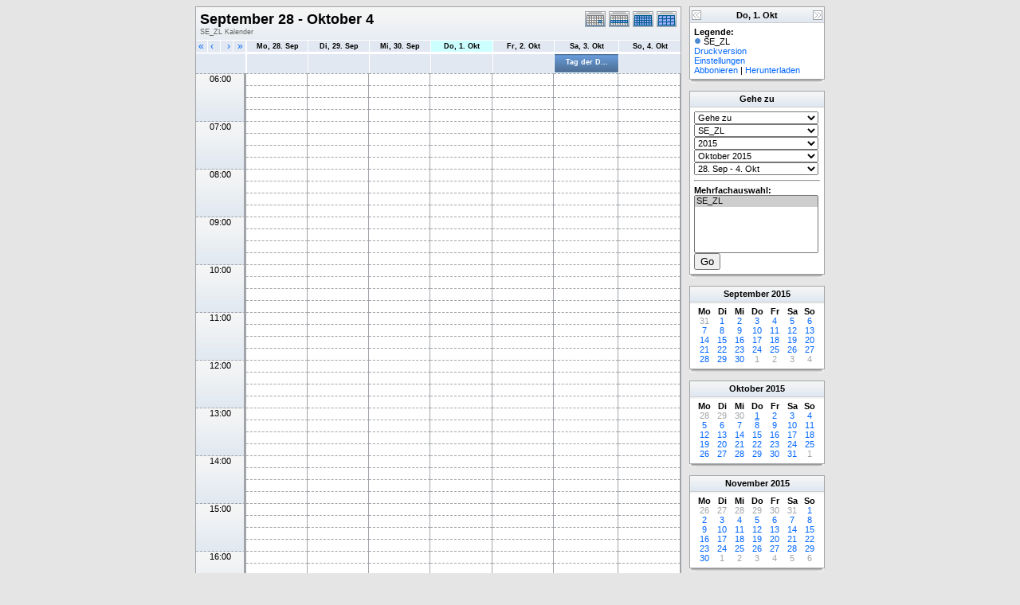

--- FILE ---
content_type: text/html; charset=UTF-8
request_url: http://kath-rottal.homeunix.org/Kalender/SE/phpcal/week.php?cal=SE_ZL&getdate=20151001
body_size: 69373
content:
<!DOCTYPE html PUBLIC "-//W3C//DTD XHTML 1.0 Transitional//EN"
        "http://www.w3.org/TR/xhtml1/DTD/xhtml1-transitional.dtd">
<html xmlns="http://www.w3.org/1999/xhtml">
<head>
	<meta http-equiv="content-type" content="text/html; charset=UTF-8" />
	<title>SE_ZL - September 28 - Oktober 4</title>
  	<link rel="stylesheet" type="text/css" href="http://kath-rottal.homeunix.org/Kalender/SE/phpcal/templates/default/default.css" />
			
	<script language="JavaScript" type="text/javascript">
<!--
function openEventWindow(num) {
	// populate the hidden form
	var data = document.popup_data[num];
	var form = document.forms.eventPopupForm;
	form.elements.date.value = data.date;
	form.elements.time.value = data.time;
	form.elements.uid.value = data.uid;
	form.elements.cpath.value = data.cpath;
	form.elements.event_data.value = data.event_data;
	
	// open a new window
	var w = window.open('', 'Popup', 'scrollbars=yes,width=460,height=275');
	form.target = 'Popup';
	form.submit();
}

function EventData(date, time, uid, cpath, event_data) {
	this.date = date;
	this.time = time;
	this.uid = uid;
	this.cpath = cpath;
	this.event_data = event_data;
}
//-->
</script>
<script language="JavaScript" type="text/javascript">
<!--

function openTodoInfo(num) {	
	// populate the hidden form
	var data = document.todo_popup_data[num];
	var form = document.forms.todoPopupForm;

	form.elements.todo_data.value = data.todo_data;

	// open a new window
	var w = window.open('', 'Popup', 'scrollbars=yes,width=460,height=275');
	form.target = 'Popup';
	form.submit();
}
function TodoData(todo_data,todo_text) {
	this.todo_data = todo_data;
	this.todo_text = todo_text;
}

document.popup_data = new Array();
document.todo_popup_data = new Array();
//-->
</script>

</head>
<body>
<form name="eventPopupForm" id="eventPopupForm" method="post" action="includes/event.php" style="display: none;">
  <input type="hidden" name="date" id="date" value="" />
  <input type="hidden" name="time" id="time" value="" />
  <input type="hidden" name="uid" id="uid" value="" />
  <input type="hidden" name="cpath" id="cpath" value="" />
  <input type="hidden" name="event_data" id="event_data" value="" />
</form>
<form name="todoPopupForm" id="todoPopupForm" method="post" action="includes/todo.php" style="display: none;">
  <input type="hidden" name="todo_data" id="todo_data" value="" />
  <input type="hidden" name="todo_text" id="todo_text" value="" />
</form>

<center>
	<table border="0" width="770" cellspacing="0" cellpadding="0">
		<tr>
			<td width="610" valign="top">
				<table width="610" border="0" cellspacing="0" cellpadding="0" class="calborder">
					<tr>
						<td align="center" valign="middle">
							<table width="100%" border="0" cellspacing="0" cellpadding="0">
							<tr valign="top">
								<td align="left" width="490" class="title"><h1>September 28 - Oktober 4</h1><span class="V9G">SE_ZL Kalender</span></td>
								<td valign="top" align="right" width="120" class="navback">	
									<div style="padding-top: 3px;">
									<table width="120" border="0" cellpadding="0" cellspacing="0">
										<tr valign="top">
											<td><a class="psf" href="day.php?cal=SE_ZL&amp;getdate=20151001"><img src="templates/default/images/day_on.gif" alt="Tag" title="Tag" border="0" /></a></td>
											<td><img src="templates/default/images/week_on.gif" alt="Woche" title="Woche" border="0" /></td>
											<td><a class="psf" href="month.php?cal=SE_ZL&amp;getdate=20151001"><img src="templates/default/images/month_on.gif" alt="Monat" title="Monat" border="0" /></a></td>
											<td><a class="psf" href="year.php?cal=SE_ZL&amp;getdate=20151001"><img src="templates/default/images/year_on.gif" alt="Jahr" title="Jahr" border="0" /></a></td>
										</tr>
									</table>
									</div>
								</td>
							</tr>     			
						</table>
						</td>
					</tr>
					<tr>
						<td>
							<table width="100%" border="0" cellspacing="0" cellpadding="0" class="G10B">
								<tr>
									<td align="center" valign="top">
										<table width="100%" border="0" cellspacing="0" cellpadding="0">
											<tr>
												<td align="left" valign="top" width="15" class="rowOff2" onmouseover="this.className='rowOn2'" onmouseout="this.className='rowOff2'" onclick="window.location.href='week.php?cal=SE_ZL&amp;getdate=20150924'">
													<div class="V12">&nbsp;<a class="psf" href="week.php?cal=SE_ZL&amp;getdate=20150924">&laquo;</a></div>
												</td>
												<td align="left" valign="top" width="15" class="rowOff" onmouseover="this.className='rowOn'" onmouseout="this.className='rowOff'" onclick="window.location.href='week.php?cal=SE_ZL&amp;getdate=20150930'">
													<div class="V12">&nbsp;<a class="psf" href="week.php?cal=SE_ZL&amp;getdate=20150930">&lsaquo;</a></div>
												</td>
												<td align="right" valign="top" width="15" class="rowOff" onmouseover="this.className='rowOn'" onmouseout="this.className='rowOff'" onclick="window.location.href='week.php?cal=SE_ZL&amp;getdate=20151002'">
													<div class="V12"><a class="psf" href="week.php?cal=SE_ZL&amp;getdate=20151002">&rsaquo;</a>&nbsp;</div>
												</td>
												<td align="right" valign="top" width="15" class="rowOff" onmouseover="this.className='rowOn'" onmouseout="this.className='rowOff'" onclick="window.location.href='week.php?cal=SE_ZL&amp;getdate=20151008'">
													<div class="V12"><a class="psf" href="week.php?cal=SE_ZL&amp;getdate=20151008">&raquo;</a>&nbsp;</div>
												</td>
												<td width="1"></td>
												<td width="80" colspan="1" align="center" class="rowOff" onmouseover="this.className='rowOn'" onmouseout="this.className='rowOff'" onclick="window.location.href='week.php?cal=SE_ZL&amp;getdate=20150928'">
													<a class="ps3" href="day.php?cal=SE_ZL&amp;getdate=20150928"><span class="V9BOLD">Mo, 28. Sep</span></a> 
												</td><td width="80" colspan="1" align="center" class="rowOff" onmouseover="this.className='rowOn'" onmouseout="this.className='rowOff'" onclick="window.location.href='week.php?cal=SE_ZL&amp;getdate=20150929'">
													<a class="ps3" href="day.php?cal=SE_ZL&amp;getdate=20150929"><span class="V9BOLD">Di, 29. Sep</span></a> 
												</td><td width="80" colspan="1" align="center" class="rowOff" onmouseover="this.className='rowOn'" onmouseout="this.className='rowOff'" onclick="window.location.href='week.php?cal=SE_ZL&amp;getdate=20150930'">
													<a class="ps3" href="day.php?cal=SE_ZL&amp;getdate=20150930"><span class="V9BOLD">Mi, 30. Sep</span></a> 
												</td><td width="80" colspan="1" align="center" class="rowToday" onmouseover="this.className='rowOn'" onmouseout="this.className='rowToday'" onclick="window.location.href='week.php?cal=SE_ZL&amp;getdate=20151001'">
													<a class="ps3" href="day.php?cal=SE_ZL&amp;getdate=20151001"><span class="V9BOLD">Do, 1. Okt</span></a> 
												</td><td width="80" colspan="1" align="center" class="rowOff" onmouseover="this.className='rowOn'" onmouseout="this.className='rowOff'" onclick="window.location.href='week.php?cal=SE_ZL&amp;getdate=20151002'">
													<a class="ps3" href="day.php?cal=SE_ZL&amp;getdate=20151002"><span class="V9BOLD">Fr, 2. Okt</span></a> 
												</td><td width="80" colspan="1" align="center" class="rowOff" onmouseover="this.className='rowOn'" onmouseout="this.className='rowOff'" onclick="window.location.href='week.php?cal=SE_ZL&amp;getdate=20151003'">
													<a class="ps3" href="day.php?cal=SE_ZL&amp;getdate=20151003"><span class="V9BOLD">Sa, 3. Okt</span></a> 
												</td><td width="80" colspan="1" align="center" class="rowOff" onmouseover="this.className='rowOn'" onmouseout="this.className='rowOff'" onclick="window.location.href='week.php?cal=SE_ZL&amp;getdate=20151004'">
													<a class="ps3" href="day.php?cal=SE_ZL&amp;getdate=20151004"><span class="V9BOLD">So, 4. Okt</span></a> 
												</td>
											</tr>
											<!-- loop allday row on -->
											<tr valign="top" id="allday">
												<td width="60" class="rowOff2" colspan="4"><img src="images/spacer.gif" width="60" height="1" alt=" " /></td>
												<td width="1"></td>
												<tr valign="top" id="allday">
												<td width="60" class="rowOff2" colspan="4"><img src="images/spacer.gif" width="60" height="1" alt=" " /></td>
												<td width="1"></td><td width="80" colspan='1' class="rowOff"></td><td width="80" colspan='1' class="rowOff"></td><td width="80" colspan='1' class="rowOff"></td><td width="80" colspan='1' class="rowOff"></td><td width="80" colspan='1' class="rowOff"></td><td width="80" colspan='1' class="rowOff"><div class="alldaybg_1">
														
				<script language='Javascript' type='text/javascript'><!--
				var eventData = new EventData('20151004', '-1', '7A40891E-7DD3-4CA9-B240-EDA8C8686E14','','a:24:{s:11:\"event_start\";s:4:\"0000\";s:9:\"event_end\";s:4:\"0000\";s:11:\"display_end\";s:4:\"0015\";s:14:\"start_unixtime\";i:1443823200;s:12:\"end_unixtime\";i:1443909600;s:10:\"event_text\";s:25:\"Tag+der+Deutschen+Einheit\";s:12:\"event_length\";i:86400;s:13:\"event_overlap\";i:0;s:11:\"description\";s:0:\"\";s:6:\"status\";s:0:\"\";s:5:\"class\";s:0:\"\";s:9:\"spans_day\";b:1;s:8:\"location\";s:0:\"\";s:10:\"categories\";s:0:\"\";s:9:\"organizer\";s:6:\"a:0:{}\";s:8:\"attendee\";s:6:\"a:0:{}\";s:9:\"calnumber\";i:1;s:7:\"calname\";s:5:\"SE_ZL\";s:8:\"timezone\";s:13:\"Europe/Berlin\";s:5:\"other\";s:0:\"\";s:3:\"geo\";s:0:\"\";s:3:\"url\";s:0:\"\";s:8:\"sequence\";s:1:\"4\";s:5:\"recur\";a:1:{s:4:\"FREQ\";s:6:\"yearly\";}}');
				document.popup_data[0] = eventData;
				// --></script><a class="psf" title="Tag der Deutschen Einheit" href="#" onclick="openEventWindow(0); return false;">Tag der D...</a>

														<img src="images/spacer.gif" width="80" height="1" alt=" " />
													</div></td><td width="80" colspan='1' class="rowOff"></td> </tr>


											</tr>
											<!-- loop allday row off -->
											<tr><td colspan="4" rowspan="4" align="center" valign="top" width="60" class="timeborder">06:00</td><td bgcolor="#a1a5a9" width="1" height="15"></td><td width="80" colspan="1"  class="weekborder">&nbsp;</td>
<td width="80" colspan="1"  class="weekborder">&nbsp;</td>
<td width="80" colspan="1"  class="weekborder">&nbsp;</td>
<td width="80" colspan="1"  class="weekborder">&nbsp;</td>
<td width="80" colspan="1"  class="weekborder">&nbsp;</td>
<td width="80" colspan="1"  class="weekborder">&nbsp;</td>
<td width="80" colspan="1"  class="weekborder">&nbsp;</td>
</tr>
<tr><td bgcolor="#a1a5a9" width="1" height="15"></td><td width="80" colspan="1"  class="weekborder">&nbsp;</td>
<td width="80" colspan="1"  class="weekborder">&nbsp;</td>
<td width="80" colspan="1"  class="weekborder">&nbsp;</td>
<td width="80" colspan="1"  class="weekborder">&nbsp;</td>
<td width="80" colspan="1"  class="weekborder">&nbsp;</td>
<td width="80" colspan="1"  class="weekborder">&nbsp;</td>
<td width="80" colspan="1"  class="weekborder">&nbsp;</td>
</tr>
<tr><td bgcolor="#a1a5a9" width="1" height="15"></td><td width="80" colspan="1"  class="weekborder">&nbsp;</td>
<td width="80" colspan="1"  class="weekborder">&nbsp;</td>
<td width="80" colspan="1"  class="weekborder">&nbsp;</td>
<td width="80" colspan="1"  class="weekborder">&nbsp;</td>
<td width="80" colspan="1"  class="weekborder">&nbsp;</td>
<td width="80" colspan="1"  class="weekborder">&nbsp;</td>
<td width="80" colspan="1"  class="weekborder">&nbsp;</td>
</tr>
<tr><td bgcolor="#a1a5a9" width="1" height="15"></td><td width="80" colspan="1"  class="weekborder">&nbsp;</td>
<td width="80" colspan="1"  class="weekborder">&nbsp;</td>
<td width="80" colspan="1"  class="weekborder">&nbsp;</td>
<td width="80" colspan="1"  class="weekborder">&nbsp;</td>
<td width="80" colspan="1"  class="weekborder">&nbsp;</td>
<td width="80" colspan="1"  class="weekborder">&nbsp;</td>
<td width="80" colspan="1"  class="weekborder">&nbsp;</td>
</tr>
<tr><td colspan="4" rowspan="4" align="center" valign="top" width="60" class="timeborder">07:00</td><td bgcolor="#a1a5a9" width="1" height="15"></td><td width="80" colspan="1"  class="weekborder">&nbsp;</td>
<td width="80" colspan="1"  class="weekborder">&nbsp;</td>
<td width="80" colspan="1"  class="weekborder">&nbsp;</td>
<td width="80" colspan="1"  class="weekborder">&nbsp;</td>
<td width="80" colspan="1"  class="weekborder">&nbsp;</td>
<td width="80" colspan="1"  class="weekborder">&nbsp;</td>
<td width="80" colspan="1"  class="weekborder">&nbsp;</td>
</tr>
<tr><td bgcolor="#a1a5a9" width="1" height="15"></td><td width="80" colspan="1"  class="weekborder">&nbsp;</td>
<td width="80" colspan="1"  class="weekborder">&nbsp;</td>
<td width="80" colspan="1"  class="weekborder">&nbsp;</td>
<td width="80" colspan="1"  class="weekborder">&nbsp;</td>
<td width="80" colspan="1"  class="weekborder">&nbsp;</td>
<td width="80" colspan="1"  class="weekborder">&nbsp;</td>
<td width="80" colspan="1"  class="weekborder">&nbsp;</td>
</tr>
<tr><td bgcolor="#a1a5a9" width="1" height="15"></td><td width="80" colspan="1"  class="weekborder">&nbsp;</td>
<td width="80" colspan="1"  class="weekborder">&nbsp;</td>
<td width="80" colspan="1"  class="weekborder">&nbsp;</td>
<td width="80" colspan="1"  class="weekborder">&nbsp;</td>
<td width="80" colspan="1"  class="weekborder">&nbsp;</td>
<td width="80" colspan="1"  class="weekborder">&nbsp;</td>
<td width="80" colspan="1"  class="weekborder">&nbsp;</td>
</tr>
<tr><td bgcolor="#a1a5a9" width="1" height="15"></td><td width="80" colspan="1"  class="weekborder">&nbsp;</td>
<td width="80" colspan="1"  class="weekborder">&nbsp;</td>
<td width="80" colspan="1"  class="weekborder">&nbsp;</td>
<td width="80" colspan="1"  class="weekborder">&nbsp;</td>
<td width="80" colspan="1"  class="weekborder">&nbsp;</td>
<td width="80" colspan="1"  class="weekborder">&nbsp;</td>
<td width="80" colspan="1"  class="weekborder">&nbsp;</td>
</tr>
<tr><td colspan="4" rowspan="4" align="center" valign="top" width="60" class="timeborder">08:00</td><td bgcolor="#a1a5a9" width="1" height="15"></td><td width="80" colspan="1"  class="weekborder">&nbsp;</td>
<td width="80" colspan="1"  class="weekborder">&nbsp;</td>
<td width="80" colspan="1"  class="weekborder">&nbsp;</td>
<td width="80" colspan="1"  class="weekborder">&nbsp;</td>
<td width="80" colspan="1"  class="weekborder">&nbsp;</td>
<td width="80" colspan="1"  class="weekborder">&nbsp;</td>
<td width="80" colspan="1"  class="weekborder">&nbsp;</td>
</tr>
<tr><td bgcolor="#a1a5a9" width="1" height="15"></td><td width="80" colspan="1"  class="weekborder">&nbsp;</td>
<td width="80" colspan="1"  class="weekborder">&nbsp;</td>
<td width="80" colspan="1"  class="weekborder">&nbsp;</td>
<td width="80" colspan="1"  class="weekborder">&nbsp;</td>
<td width="80" colspan="1"  class="weekborder">&nbsp;</td>
<td width="80" colspan="1"  class="weekborder">&nbsp;</td>
<td width="80" colspan="1"  class="weekborder">&nbsp;</td>
</tr>
<tr><td bgcolor="#a1a5a9" width="1" height="15"></td><td width="80" colspan="1"  class="weekborder">&nbsp;</td>
<td width="80" colspan="1"  class="weekborder">&nbsp;</td>
<td width="80" colspan="1"  class="weekborder">&nbsp;</td>
<td width="80" colspan="1"  class="weekborder">&nbsp;</td>
<td width="80" colspan="1"  class="weekborder">&nbsp;</td>
<td width="80" colspan="1"  class="weekborder">&nbsp;</td>
<td width="80" colspan="1"  class="weekborder">&nbsp;</td>
</tr>
<tr><td bgcolor="#a1a5a9" width="1" height="15"></td><td width="80" colspan="1"  class="weekborder">&nbsp;</td>
<td width="80" colspan="1"  class="weekborder">&nbsp;</td>
<td width="80" colspan="1"  class="weekborder">&nbsp;</td>
<td width="80" colspan="1"  class="weekborder">&nbsp;</td>
<td width="80" colspan="1"  class="weekborder">&nbsp;</td>
<td width="80" colspan="1"  class="weekborder">&nbsp;</td>
<td width="80" colspan="1"  class="weekborder">&nbsp;</td>
</tr>
<tr><td colspan="4" rowspan="4" align="center" valign="top" width="60" class="timeborder">09:00</td><td bgcolor="#a1a5a9" width="1" height="15"></td><td width="80" colspan="1"  class="weekborder">&nbsp;</td>
<td width="80" colspan="1"  class="weekborder">&nbsp;</td>
<td width="80" colspan="1"  class="weekborder">&nbsp;</td>
<td width="80" colspan="1"  class="weekborder">&nbsp;</td>
<td width="80" colspan="1"  class="weekborder">&nbsp;</td>
<td width="80" colspan="1"  class="weekborder">&nbsp;</td>
<td width="80" colspan="1"  class="weekborder">&nbsp;</td>
</tr>
<tr><td bgcolor="#a1a5a9" width="1" height="15"></td><td width="80" colspan="1"  class="weekborder">&nbsp;</td>
<td width="80" colspan="1"  class="weekborder">&nbsp;</td>
<td width="80" colspan="1"  class="weekborder">&nbsp;</td>
<td width="80" colspan="1"  class="weekborder">&nbsp;</td>
<td width="80" colspan="1"  class="weekborder">&nbsp;</td>
<td width="80" colspan="1"  class="weekborder">&nbsp;</td>
<td width="80" colspan="1"  class="weekborder">&nbsp;</td>
</tr>
<tr><td bgcolor="#a1a5a9" width="1" height="15"></td><td width="80" colspan="1"  class="weekborder">&nbsp;</td>
<td width="80" colspan="1"  class="weekborder">&nbsp;</td>
<td width="80" colspan="1"  class="weekborder">&nbsp;</td>
<td width="80" colspan="1"  class="weekborder">&nbsp;</td>
<td width="80" colspan="1"  class="weekborder">&nbsp;</td>
<td width="80" colspan="1"  class="weekborder">&nbsp;</td>
<td width="80" colspan="1"  class="weekborder">&nbsp;</td>
</tr>
<tr><td bgcolor="#a1a5a9" width="1" height="15"></td><td width="80" colspan="1"  class="weekborder">&nbsp;</td>
<td width="80" colspan="1"  class="weekborder">&nbsp;</td>
<td width="80" colspan="1"  class="weekborder">&nbsp;</td>
<td width="80" colspan="1"  class="weekborder">&nbsp;</td>
<td width="80" colspan="1"  class="weekborder">&nbsp;</td>
<td width="80" colspan="1"  class="weekborder">&nbsp;</td>
<td width="80" colspan="1"  class="weekborder">&nbsp;</td>
</tr>
<tr><td colspan="4" rowspan="4" align="center" valign="top" width="60" class="timeborder">10:00</td><td bgcolor="#a1a5a9" width="1" height="15"></td><td width="80" colspan="1"  class="weekborder">&nbsp;</td>
<td width="80" colspan="1"  class="weekborder">&nbsp;</td>
<td width="80" colspan="1"  class="weekborder">&nbsp;</td>
<td width="80" colspan="1"  class="weekborder">&nbsp;</td>
<td width="80" colspan="1"  class="weekborder">&nbsp;</td>
<td width="80" colspan="1"  class="weekborder">&nbsp;</td>
<td width="80" colspan="1"  class="weekborder">&nbsp;</td>
</tr>
<tr><td bgcolor="#a1a5a9" width="1" height="15"></td><td width="80" colspan="1"  class="weekborder">&nbsp;</td>
<td width="80" colspan="1"  class="weekborder">&nbsp;</td>
<td width="80" colspan="1"  class="weekborder">&nbsp;</td>
<td width="80" colspan="1"  class="weekborder">&nbsp;</td>
<td width="80" colspan="1"  class="weekborder">&nbsp;</td>
<td width="80" colspan="1"  class="weekborder">&nbsp;</td>
<td width="80" colspan="1"  class="weekborder">&nbsp;</td>
</tr>
<tr><td bgcolor="#a1a5a9" width="1" height="15"></td><td width="80" colspan="1"  class="weekborder">&nbsp;</td>
<td width="80" colspan="1"  class="weekborder">&nbsp;</td>
<td width="80" colspan="1"  class="weekborder">&nbsp;</td>
<td width="80" colspan="1"  class="weekborder">&nbsp;</td>
<td width="80" colspan="1"  class="weekborder">&nbsp;</td>
<td width="80" colspan="1"  class="weekborder">&nbsp;</td>
<td width="80" colspan="1"  class="weekborder">&nbsp;</td>
</tr>
<tr><td bgcolor="#a1a5a9" width="1" height="15"></td><td width="80" colspan="1"  class="weekborder">&nbsp;</td>
<td width="80" colspan="1"  class="weekborder">&nbsp;</td>
<td width="80" colspan="1"  class="weekborder">&nbsp;</td>
<td width="80" colspan="1"  class="weekborder">&nbsp;</td>
<td width="80" colspan="1"  class="weekborder">&nbsp;</td>
<td width="80" colspan="1"  class="weekborder">&nbsp;</td>
<td width="80" colspan="1"  class="weekborder">&nbsp;</td>
</tr>
<tr><td colspan="4" rowspan="4" align="center" valign="top" width="60" class="timeborder">11:00</td><td bgcolor="#a1a5a9" width="1" height="15"></td><td width="80" colspan="1"  class="weekborder">&nbsp;</td>
<td width="80" colspan="1"  class="weekborder">&nbsp;</td>
<td width="80" colspan="1"  class="weekborder">&nbsp;</td>
<td width="80" colspan="1"  class="weekborder">&nbsp;</td>
<td width="80" colspan="1"  class="weekborder">&nbsp;</td>
<td width="80" colspan="1"  class="weekborder">&nbsp;</td>
<td width="80" colspan="1"  class="weekborder">&nbsp;</td>
</tr>
<tr><td bgcolor="#a1a5a9" width="1" height="15"></td><td width="80" colspan="1"  class="weekborder">&nbsp;</td>
<td width="80" colspan="1"  class="weekborder">&nbsp;</td>
<td width="80" colspan="1"  class="weekborder">&nbsp;</td>
<td width="80" colspan="1"  class="weekborder">&nbsp;</td>
<td width="80" colspan="1"  class="weekborder">&nbsp;</td>
<td width="80" colspan="1"  class="weekborder">&nbsp;</td>
<td width="80" colspan="1"  class="weekborder">&nbsp;</td>
</tr>
<tr><td bgcolor="#a1a5a9" width="1" height="15"></td><td width="80" colspan="1"  class="weekborder">&nbsp;</td>
<td width="80" colspan="1"  class="weekborder">&nbsp;</td>
<td width="80" colspan="1"  class="weekborder">&nbsp;</td>
<td width="80" colspan="1"  class="weekborder">&nbsp;</td>
<td width="80" colspan="1"  class="weekborder">&nbsp;</td>
<td width="80" colspan="1"  class="weekborder">&nbsp;</td>
<td width="80" colspan="1"  class="weekborder">&nbsp;</td>
</tr>
<tr><td bgcolor="#a1a5a9" width="1" height="15"></td><td width="80" colspan="1"  class="weekborder">&nbsp;</td>
<td width="80" colspan="1"  class="weekborder">&nbsp;</td>
<td width="80" colspan="1"  class="weekborder">&nbsp;</td>
<td width="80" colspan="1"  class="weekborder">&nbsp;</td>
<td width="80" colspan="1"  class="weekborder">&nbsp;</td>
<td width="80" colspan="1"  class="weekborder">&nbsp;</td>
<td width="80" colspan="1"  class="weekborder">&nbsp;</td>
</tr>
<tr><td colspan="4" rowspan="4" align="center" valign="top" width="60" class="timeborder">12:00</td><td bgcolor="#a1a5a9" width="1" height="15"></td><td width="80" colspan="1"  class="weekborder">&nbsp;</td>
<td width="80" colspan="1"  class="weekborder">&nbsp;</td>
<td width="80" colspan="1"  class="weekborder">&nbsp;</td>
<td width="80" colspan="1"  class="weekborder">&nbsp;</td>
<td width="80" colspan="1"  class="weekborder">&nbsp;</td>
<td width="80" colspan="1"  class="weekborder">&nbsp;</td>
<td width="80" colspan="1"  class="weekborder">&nbsp;</td>
</tr>
<tr><td bgcolor="#a1a5a9" width="1" height="15"></td><td width="80" colspan="1"  class="weekborder">&nbsp;</td>
<td width="80" colspan="1"  class="weekborder">&nbsp;</td>
<td width="80" colspan="1"  class="weekborder">&nbsp;</td>
<td width="80" colspan="1"  class="weekborder">&nbsp;</td>
<td width="80" colspan="1"  class="weekborder">&nbsp;</td>
<td width="80" colspan="1"  class="weekborder">&nbsp;</td>
<td width="80" colspan="1"  class="weekborder">&nbsp;</td>
</tr>
<tr><td bgcolor="#a1a5a9" width="1" height="15"></td><td width="80" colspan="1"  class="weekborder">&nbsp;</td>
<td width="80" colspan="1"  class="weekborder">&nbsp;</td>
<td width="80" colspan="1"  class="weekborder">&nbsp;</td>
<td width="80" colspan="1"  class="weekborder">&nbsp;</td>
<td width="80" colspan="1"  class="weekborder">&nbsp;</td>
<td width="80" colspan="1"  class="weekborder">&nbsp;</td>
<td width="80" colspan="1"  class="weekborder">&nbsp;</td>
</tr>
<tr><td bgcolor="#a1a5a9" width="1" height="15"></td><td width="80" colspan="1"  class="weekborder">&nbsp;</td>
<td width="80" colspan="1"  class="weekborder">&nbsp;</td>
<td width="80" colspan="1"  class="weekborder">&nbsp;</td>
<td width="80" colspan="1"  class="weekborder">&nbsp;</td>
<td width="80" colspan="1"  class="weekborder">&nbsp;</td>
<td width="80" colspan="1"  class="weekborder">&nbsp;</td>
<td width="80" colspan="1"  class="weekborder">&nbsp;</td>
</tr>
<tr><td colspan="4" rowspan="4" align="center" valign="top" width="60" class="timeborder">13:00</td><td bgcolor="#a1a5a9" width="1" height="15"></td><td width="80" colspan="1"  class="weekborder">&nbsp;</td>
<td width="80" colspan="1"  class="weekborder">&nbsp;</td>
<td width="80" colspan="1"  class="weekborder">&nbsp;</td>
<td width="80" colspan="1"  class="weekborder">&nbsp;</td>
<td width="80" colspan="1"  class="weekborder">&nbsp;</td>
<td width="80" colspan="1"  class="weekborder">&nbsp;</td>
<td width="80" colspan="1"  class="weekborder">&nbsp;</td>
</tr>
<tr><td bgcolor="#a1a5a9" width="1" height="15"></td><td width="80" colspan="1"  class="weekborder">&nbsp;</td>
<td width="80" colspan="1"  class="weekborder">&nbsp;</td>
<td width="80" colspan="1"  class="weekborder">&nbsp;</td>
<td width="80" colspan="1"  class="weekborder">&nbsp;</td>
<td width="80" colspan="1"  class="weekborder">&nbsp;</td>
<td width="80" colspan="1"  class="weekborder">&nbsp;</td>
<td width="80" colspan="1"  class="weekborder">&nbsp;</td>
</tr>
<tr><td bgcolor="#a1a5a9" width="1" height="15"></td><td width="80" colspan="1"  class="weekborder">&nbsp;</td>
<td width="80" colspan="1"  class="weekborder">&nbsp;</td>
<td width="80" colspan="1"  class="weekborder">&nbsp;</td>
<td width="80" colspan="1"  class="weekborder">&nbsp;</td>
<td width="80" colspan="1"  class="weekborder">&nbsp;</td>
<td width="80" colspan="1"  class="weekborder">&nbsp;</td>
<td width="80" colspan="1"  class="weekborder">&nbsp;</td>
</tr>
<tr><td bgcolor="#a1a5a9" width="1" height="15"></td><td width="80" colspan="1"  class="weekborder">&nbsp;</td>
<td width="80" colspan="1"  class="weekborder">&nbsp;</td>
<td width="80" colspan="1"  class="weekborder">&nbsp;</td>
<td width="80" colspan="1"  class="weekborder">&nbsp;</td>
<td width="80" colspan="1"  class="weekborder">&nbsp;</td>
<td width="80" colspan="1"  class="weekborder">&nbsp;</td>
<td width="80" colspan="1"  class="weekborder">&nbsp;</td>
</tr>
<tr><td colspan="4" rowspan="4" align="center" valign="top" width="60" class="timeborder">14:00</td><td bgcolor="#a1a5a9" width="1" height="15"></td><td width="80" colspan="1"  class="weekborder">&nbsp;</td>
<td width="80" colspan="1"  class="weekborder">&nbsp;</td>
<td width="80" colspan="1"  class="weekborder">&nbsp;</td>
<td width="80" colspan="1"  class="weekborder">&nbsp;</td>
<td width="80" colspan="1"  class="weekborder">&nbsp;</td>
<td width="80" colspan="1"  class="weekborder">&nbsp;</td>
<td width="80" colspan="1"  class="weekborder">&nbsp;</td>
</tr>
<tr><td bgcolor="#a1a5a9" width="1" height="15"></td><td width="80" colspan="1"  class="weekborder">&nbsp;</td>
<td width="80" colspan="1"  class="weekborder">&nbsp;</td>
<td width="80" colspan="1"  class="weekborder">&nbsp;</td>
<td width="80" colspan="1"  class="weekborder">&nbsp;</td>
<td width="80" colspan="1"  class="weekborder">&nbsp;</td>
<td width="80" colspan="1"  class="weekborder">&nbsp;</td>
<td width="80" colspan="1"  class="weekborder">&nbsp;</td>
</tr>
<tr><td bgcolor="#a1a5a9" width="1" height="15"></td><td width="80" colspan="1"  class="weekborder">&nbsp;</td>
<td width="80" colspan="1"  class="weekborder">&nbsp;</td>
<td width="80" colspan="1"  class="weekborder">&nbsp;</td>
<td width="80" colspan="1"  class="weekborder">&nbsp;</td>
<td width="80" colspan="1"  class="weekborder">&nbsp;</td>
<td width="80" colspan="1"  class="weekborder">&nbsp;</td>
<td width="80" colspan="1"  class="weekborder">&nbsp;</td>
</tr>
<tr><td bgcolor="#a1a5a9" width="1" height="15"></td><td width="80" colspan="1"  class="weekborder">&nbsp;</td>
<td width="80" colspan="1"  class="weekborder">&nbsp;</td>
<td width="80" colspan="1"  class="weekborder">&nbsp;</td>
<td width="80" colspan="1"  class="weekborder">&nbsp;</td>
<td width="80" colspan="1"  class="weekborder">&nbsp;</td>
<td width="80" colspan="1"  class="weekborder">&nbsp;</td>
<td width="80" colspan="1"  class="weekborder">&nbsp;</td>
</tr>
<tr><td colspan="4" rowspan="4" align="center" valign="top" width="60" class="timeborder">15:00</td><td bgcolor="#a1a5a9" width="1" height="15"></td><td width="80" colspan="1"  class="weekborder">&nbsp;</td>
<td width="80" colspan="1"  class="weekborder">&nbsp;</td>
<td width="80" colspan="1"  class="weekborder">&nbsp;</td>
<td width="80" colspan="1"  class="weekborder">&nbsp;</td>
<td width="80" colspan="1"  class="weekborder">&nbsp;</td>
<td width="80" colspan="1"  class="weekborder">&nbsp;</td>
<td width="80" colspan="1"  class="weekborder">&nbsp;</td>
</tr>
<tr><td bgcolor="#a1a5a9" width="1" height="15"></td><td width="80" colspan="1"  class="weekborder">&nbsp;</td>
<td width="80" colspan="1"  class="weekborder">&nbsp;</td>
<td width="80" colspan="1"  class="weekborder">&nbsp;</td>
<td width="80" colspan="1"  class="weekborder">&nbsp;</td>
<td width="80" colspan="1"  class="weekborder">&nbsp;</td>
<td width="80" colspan="1"  class="weekborder">&nbsp;</td>
<td width="80" colspan="1"  class="weekborder">&nbsp;</td>
</tr>
<tr><td bgcolor="#a1a5a9" width="1" height="15"></td><td width="80" colspan="1"  class="weekborder">&nbsp;</td>
<td width="80" colspan="1"  class="weekborder">&nbsp;</td>
<td width="80" colspan="1"  class="weekborder">&nbsp;</td>
<td width="80" colspan="1"  class="weekborder">&nbsp;</td>
<td width="80" colspan="1"  class="weekborder">&nbsp;</td>
<td width="80" colspan="1"  class="weekborder">&nbsp;</td>
<td width="80" colspan="1"  class="weekborder">&nbsp;</td>
</tr>
<tr><td bgcolor="#a1a5a9" width="1" height="15"></td><td width="80" colspan="1"  class="weekborder">&nbsp;</td>
<td width="80" colspan="1"  class="weekborder">&nbsp;</td>
<td width="80" colspan="1"  class="weekborder">&nbsp;</td>
<td width="80" colspan="1"  class="weekborder">&nbsp;</td>
<td width="80" colspan="1"  class="weekborder">&nbsp;</td>
<td width="80" colspan="1"  class="weekborder">&nbsp;</td>
<td width="80" colspan="1"  class="weekborder">&nbsp;</td>
</tr>
<tr><td colspan="4" rowspan="4" align="center" valign="top" width="60" class="timeborder">16:00</td><td bgcolor="#a1a5a9" width="1" height="15"></td><td width="80" colspan="1"  class="weekborder">&nbsp;</td>
<td width="80" colspan="1"  class="weekborder">&nbsp;</td>
<td width="80" colspan="1"  class="weekborder">&nbsp;</td>
<td width="80" colspan="1"  class="weekborder">&nbsp;</td>
<td width="80" colspan="1"  class="weekborder">&nbsp;</td>
<td width="80" colspan="1"  class="weekborder">&nbsp;</td>
<td width="80" colspan="1"  class="weekborder">&nbsp;</td>
</tr>
<tr><td bgcolor="#a1a5a9" width="1" height="15"></td><td width="80" colspan="1"  class="weekborder">&nbsp;</td>
<td width="80" colspan="1"  class="weekborder">&nbsp;</td>
<td width="80" colspan="1"  class="weekborder">&nbsp;</td>
<td width="80" colspan="1"  class="weekborder">&nbsp;</td>
<td width="80" colspan="1"  class="weekborder">&nbsp;</td>
<td width="80" colspan="1"  class="weekborder">&nbsp;</td>
<td width="80" colspan="1"  class="weekborder">&nbsp;</td>
</tr>
<tr><td bgcolor="#a1a5a9" width="1" height="15"></td><td width="80" colspan="1"  class="weekborder">&nbsp;</td>
<td width="80" colspan="1"  class="weekborder">&nbsp;</td>
<td width="80" colspan="1"  class="weekborder">&nbsp;</td>
<td width="80" colspan="1"  class="weekborder">&nbsp;</td>
<td width="80" colspan="1"  class="weekborder">&nbsp;</td>
<td width="80" colspan="1"  class="weekborder">&nbsp;</td>
<td width="80" colspan="1"  class="weekborder">&nbsp;</td>
</tr>
<tr><td bgcolor="#a1a5a9" width="1" height="15"></td><td width="80" colspan="1"  class="weekborder">&nbsp;</td>
<td width="80" colspan="1"  class="weekborder">&nbsp;</td>
<td width="80" colspan="1"  class="weekborder">&nbsp;</td>
<td width="80" colspan="1"  class="weekborder">&nbsp;</td>
<td width="80" colspan="1"  class="weekborder">&nbsp;</td>
<td width="80" colspan="1"  class="weekborder">&nbsp;</td>
<td width="80" colspan="1"  class="weekborder">&nbsp;</td>
</tr>
<tr><td colspan="4" rowspan="4" align="center" valign="top" width="60" class="timeborder">17:00</td><td bgcolor="#a1a5a9" width="1" height="15"></td><td width="80" colspan="1"  class="weekborder">&nbsp;</td>
<td width="80" colspan="1"  class="weekborder">&nbsp;</td>
<td width="80" colspan="1"  class="weekborder">&nbsp;</td>
<td width="80" colspan="1"  class="weekborder">&nbsp;</td>
<td width="80" colspan="1"  class="weekborder">&nbsp;</td>
<td width="80" colspan="1"  class="weekborder">&nbsp;</td>
<td width="80" colspan="1"  class="weekborder">&nbsp;</td>
</tr>
<tr><td bgcolor="#a1a5a9" width="1" height="15"></td><td width="80" colspan="1"  class="weekborder">&nbsp;</td>
<td width="80" colspan="1"  class="weekborder">&nbsp;</td>
<td width="80" colspan="1"  class="weekborder">&nbsp;</td>
<td width="80" colspan="1"  class="weekborder">&nbsp;</td>
<td width="80" colspan="1"  class="weekborder">&nbsp;</td>
<td width="80" colspan="1"  class="weekborder">&nbsp;</td>
<td width="80" colspan="1"  class="weekborder">&nbsp;</td>
</tr>
<tr><td bgcolor="#a1a5a9" width="1" height="15"></td><td width="80" colspan="1"  class="weekborder">&nbsp;</td>
<td width="80" colspan="1"  class="weekborder">&nbsp;</td>
<td width="80" colspan="1"  class="weekborder">&nbsp;</td>
<td width="80" colspan="1"  class="weekborder">&nbsp;</td>
<td width="80" colspan="1"  class="weekborder">&nbsp;</td>
<td width="80" colspan="1"  class="weekborder">&nbsp;</td>
<td width="80" colspan="1"  class="weekborder">&nbsp;</td>
</tr>
<tr><td bgcolor="#a1a5a9" width="1" height="15"></td><td width="80" colspan="1"  class="weekborder">&nbsp;</td>
<td width="80" colspan="1"  class="weekborder">&nbsp;</td>
<td width="80" colspan="1"  class="weekborder">&nbsp;</td>
<td width="80" colspan="1"  class="weekborder">&nbsp;</td>
<td width="80" colspan="1"  class="weekborder">&nbsp;</td>
<td width="80" colspan="1"  class="weekborder">&nbsp;</td>
<td width="80" colspan="1"  class="weekborder">&nbsp;</td>
</tr>
<tr><td colspan="4" rowspan="4" align="center" valign="top" width="60" class="timeborder">18:00</td><td bgcolor="#a1a5a9" width="1" height="15"></td><td width="80" colspan="1"  class="weekborder">&nbsp;</td>
<td width="80" colspan="1"  class="weekborder">&nbsp;</td>
<td width="80" colspan="1"  class="weekborder">&nbsp;</td>
<td width="80" colspan="1"  class="weekborder">&nbsp;</td>
<td width="80" colspan="1"  class="weekborder">&nbsp;</td>
<td width="80" colspan="1"  class="weekborder">&nbsp;</td>
<td width="80" colspan="1"  class="weekborder">&nbsp;</td>
</tr>
<tr><td bgcolor="#a1a5a9" width="1" height="15"></td><td width="80" colspan="1"  class="weekborder">&nbsp;</td>
<td width="80" colspan="1"  class="weekborder">&nbsp;</td>
<td width="80" colspan="1"  class="weekborder">&nbsp;</td>
<td width="80" colspan="1"  class="weekborder">&nbsp;</td>
<td width="80" colspan="1"  class="weekborder">&nbsp;</td>
<td width="80" colspan="1"  class="weekborder">&nbsp;</td>
<td width="80" colspan="1"  class="weekborder">&nbsp;</td>
</tr>
<tr><td bgcolor="#a1a5a9" width="1" height="15"></td><td width="80" colspan="1"  class="weekborder">&nbsp;</td>
<td width="80" colspan="1"  class="weekborder">&nbsp;</td>
<td width="80" colspan="1"  class="weekborder">&nbsp;</td>
<td width="80" colspan="1"  class="weekborder">&nbsp;</td>
<td width="80" colspan="1"  class="weekborder">&nbsp;</td>
<td width="80" colspan="1"  class="weekborder">&nbsp;</td>
<td width="80" colspan="1"  class="weekborder">&nbsp;</td>
</tr>
<tr><td bgcolor="#a1a5a9" width="1" height="15"></td><td width="80" colspan="1"  class="weekborder">&nbsp;</td>
<td width="80" colspan="1"  class="weekborder">&nbsp;</td>
<td width="80" colspan="1"  class="weekborder">&nbsp;</td>
<td width="80" colspan="1"  class="weekborder">&nbsp;</td>
<td width="80" colspan="1"  class="weekborder">&nbsp;</td>
<td width="80" colspan="1"  class="weekborder">&nbsp;</td>
<td width="80" colspan="1"  class="weekborder">&nbsp;</td>
</tr>
<tr><td colspan="4" rowspan="4" align="center" valign="top" width="60" class="timeborder">19:00</td><td bgcolor="#a1a5a9" width="1" height="15"></td><td width="80" colspan="1"  class="weekborder">&nbsp;</td>
<td width="80" colspan="1"  class="weekborder">&nbsp;</td>
<td width="80" colspan="1"  class="weekborder">&nbsp;</td>
<td width="80" colspan="1"  class="weekborder">&nbsp;</td>
<td width="80" colspan="1"  class="weekborder">&nbsp;</td>
<td width="80" colspan="1"  class="weekborder">&nbsp;</td>
<td width="80" colspan="1"  class="weekborder">&nbsp;</td>
</tr>
<tr><td bgcolor="#a1a5a9" width="1" height="15"></td><td width="80" colspan="1"  class="weekborder">&nbsp;</td>
<td width="80" colspan="1"  class="weekborder">&nbsp;</td>
<td width="80" colspan="1"  class="weekborder">&nbsp;</td>
<td width="80" colspan="1"  class="weekborder">&nbsp;</td>
<td width="80" colspan="1"  class="weekborder">&nbsp;</td>
<td width="80" colspan="1"  class="weekborder">&nbsp;</td>
<td width="80" colspan="1"  class="weekborder">&nbsp;</td>
</tr>
<tr><td bgcolor="#a1a5a9" width="1" height="15"></td><td width="80" colspan="1"  class="weekborder">&nbsp;</td>
<td width="80" colspan="1"  class="weekborder">&nbsp;</td>
<td width="80" colspan="1"  class="weekborder">&nbsp;</td>
<td width="80" colspan="1"  class="weekborder">&nbsp;</td>
<td width="80" colspan="1"  class="weekborder">&nbsp;</td>
<td width="80" colspan="1"  class="weekborder">&nbsp;</td>
<td width="80" colspan="1"  class="weekborder">&nbsp;</td>
</tr>
<tr><td bgcolor="#a1a5a9" width="1" height="15"></td><td width="80" colspan="1"  class="weekborder">&nbsp;</td>
<td width="80" colspan="1"  class="weekborder">&nbsp;</td>
<td width="80" colspan="1"  class="weekborder">&nbsp;</td>
<td width="80" colspan="1"  class="weekborder">&nbsp;</td>
<td width="80" colspan="1"  class="weekborder">&nbsp;</td>
<td width="80" colspan="1"  class="weekborder">&nbsp;</td>
<td width="80" colspan="1"  class="weekborder">&nbsp;</td>
</tr>
<tr><td colspan="4" rowspan="4" align="center" valign="top" width="60" class="timeborder">20:00</td><td bgcolor="#a1a5a9" width="1" height="15"></td><td width="80" colspan="1"  class="weekborder">&nbsp;</td>
<td width="80" colspan="1"  class="weekborder">&nbsp;</td>
<td width="80" colspan="1"  class="weekborder">&nbsp;</td>
<td width="80" colspan="1"  class="weekborder">&nbsp;</td>
<td width="80" colspan="1"  class="weekborder">&nbsp;</td>
<td width="80" colspan="1"  class="weekborder">&nbsp;</td>
<td width="80" colspan="1"  class="weekborder">&nbsp;</td>
</tr>
<tr><td bgcolor="#a1a5a9" width="1" height="15"></td><td width="80" colspan="1"  class="weekborder">&nbsp;</td>
<td width="80" colspan="1"  class="weekborder">&nbsp;</td>
<td width="80" colspan="1"  class="weekborder">&nbsp;</td>
<td width="80" colspan="1"  class="weekborder">&nbsp;</td>
<td width="80" colspan="1"  class="weekborder">&nbsp;</td>
<td width="80" colspan="1"  class="weekborder">&nbsp;</td>
<td width="80" colspan="1"  class="weekborder">&nbsp;</td>
</tr>
<tr><td bgcolor="#a1a5a9" width="1" height="15"></td><td width="80" colspan="1"  class="weekborder">&nbsp;</td>
<td width="80" colspan="1"  class="weekborder">&nbsp;</td>
<td width="80" colspan="1"  class="weekborder">&nbsp;</td>
<td width="80" colspan="1"  class="weekborder">&nbsp;</td>
<td width="80" colspan="1"  class="weekborder">&nbsp;</td>
<td width="80" colspan="1"  class="weekborder">&nbsp;</td>
<td width="80" colspan="1"  class="weekborder">&nbsp;</td>
</tr>
<tr><td bgcolor="#a1a5a9" width="1" height="15"></td><td width="80" colspan="1"  class="weekborder">&nbsp;</td>
<td width="80" colspan="1"  class="weekborder">&nbsp;</td>
<td width="80" colspan="1"  class="weekborder">&nbsp;</td>
<td width="80" colspan="1"  class="weekborder">&nbsp;</td>
<td width="80" colspan="1"  class="weekborder">&nbsp;</td>
<td width="80" colspan="1"  class="weekborder">&nbsp;</td>
<td width="80" colspan="1"  class="weekborder">&nbsp;</td>
</tr>
<tr><td colspan="4" rowspan="4" align="center" valign="top" width="60" class="timeborder">21:00</td><td bgcolor="#a1a5a9" width="1" height="15"></td><td width="80" colspan="1"  class="weekborder">&nbsp;</td>
<td width="80" colspan="1"  class="weekborder">&nbsp;</td>
<td width="80" colspan="1"  class="weekborder">&nbsp;</td>
<td width="80" colspan="1"  class="weekborder">&nbsp;</td>
<td width="80" colspan="1"  class="weekborder">&nbsp;</td>
<td width="80" colspan="1"  class="weekborder">&nbsp;</td>
<td width="80" colspan="1"  class="weekborder">&nbsp;</td>
</tr>
<tr><td bgcolor="#a1a5a9" width="1" height="15"></td><td width="80" colspan="1"  class="weekborder">&nbsp;</td>
<td width="80" colspan="1"  class="weekborder">&nbsp;</td>
<td width="80" colspan="1"  class="weekborder">&nbsp;</td>
<td width="80" colspan="1"  class="weekborder">&nbsp;</td>
<td width="80" colspan="1"  class="weekborder">&nbsp;</td>
<td width="80" colspan="1"  class="weekborder">&nbsp;</td>
<td width="80" colspan="1"  class="weekborder">&nbsp;</td>
</tr>
<tr><td bgcolor="#a1a5a9" width="1" height="15"></td><td width="80" colspan="1"  class="weekborder">&nbsp;</td>
<td width="80" colspan="1"  class="weekborder">&nbsp;</td>
<td width="80" colspan="1"  class="weekborder">&nbsp;</td>
<td width="80" colspan="1"  class="weekborder">&nbsp;</td>
<td width="80" colspan="1"  class="weekborder">&nbsp;</td>
<td width="80" colspan="1"  class="weekborder">&nbsp;</td>
<td width="80" colspan="1"  class="weekborder">&nbsp;</td>
</tr>
<tr><td bgcolor="#a1a5a9" width="1" height="15"></td><td width="80" colspan="1"  class="weekborder">&nbsp;</td>
<td width="80" colspan="1"  class="weekborder">&nbsp;</td>
<td width="80" colspan="1"  class="weekborder">&nbsp;</td>
<td width="80" colspan="1"  class="weekborder">&nbsp;</td>
<td width="80" colspan="1"  class="weekborder">&nbsp;</td>
<td width="80" colspan="1"  class="weekborder">&nbsp;</td>
<td width="80" colspan="1"  class="weekborder">&nbsp;</td>
</tr>
<tr><td colspan="4" rowspan="4" align="center" valign="top" width="60" class="timeborder">22:00</td><td bgcolor="#a1a5a9" width="1" height="15"></td><td width="80" colspan="1"  class="weekborder">&nbsp;</td>
<td width="80" colspan="1"  class="weekborder">&nbsp;</td>
<td width="80" colspan="1"  class="weekborder">&nbsp;</td>
<td width="80" colspan="1"  class="weekborder">&nbsp;</td>
<td width="80" colspan="1"  class="weekborder">&nbsp;</td>
<td width="80" colspan="1"  class="weekborder">&nbsp;</td>
<td width="80" colspan="1"  class="weekborder">&nbsp;</td>
</tr>
<tr><td bgcolor="#a1a5a9" width="1" height="15"></td><td width="80" colspan="1"  class="weekborder">&nbsp;</td>
<td width="80" colspan="1"  class="weekborder">&nbsp;</td>
<td width="80" colspan="1"  class="weekborder">&nbsp;</td>
<td width="80" colspan="1"  class="weekborder">&nbsp;</td>
<td width="80" colspan="1"  class="weekborder">&nbsp;</td>
<td width="80" colspan="1"  class="weekborder">&nbsp;</td>
<td width="80" colspan="1"  class="weekborder">&nbsp;</td>
</tr>
<tr><td bgcolor="#a1a5a9" width="1" height="15"></td><td width="80" colspan="1"  class="weekborder">&nbsp;</td>
<td width="80" colspan="1"  class="weekborder">&nbsp;</td>
<td width="80" colspan="1"  class="weekborder">&nbsp;</td>
<td width="80" colspan="1"  class="weekborder">&nbsp;</td>
<td width="80" colspan="1"  class="weekborder">&nbsp;</td>
<td width="80" colspan="1"  class="weekborder">&nbsp;</td>
<td width="80" colspan="1"  class="weekborder">&nbsp;</td>
</tr>
<tr><td bgcolor="#a1a5a9" width="1" height="15"></td><td width="80" colspan="1"  class="weekborder">&nbsp;</td>
<td width="80" colspan="1"  class="weekborder">&nbsp;</td>
<td width="80" colspan="1"  class="weekborder">&nbsp;</td>
<td width="80" colspan="1"  class="weekborder">&nbsp;</td>
<td width="80" colspan="1"  class="weekborder">&nbsp;</td>
<td width="80" colspan="1"  class="weekborder">&nbsp;</td>
<td width="80" colspan="1"  class="weekborder">&nbsp;</td>
</tr>

										</table>	
									</td>
								</tr>
							</table>
						</td>
					</tr>
				</table>
				<table width="100%" border="0" cellpadding="0" cellspacing="0">
					<tr>
						<td class="tbll"><img src="images/spacer.gif" alt="" width="8" height="4" /></td>
						<td class="tblbot"><img src="images/spacer.gif" alt="" width="8" height="4" /></td>
						<td class="tblr"><img src="images/spacer.gif" alt="" width="8" height="4" /></td>
					</tr>
				</table>
			</td>
			<td width="10">
				<img src="images/spacer.gif" width="10" height="1" alt=" " />
			</td>
			<td width="170" valign="top">
				
<table width="170" border="0" cellpadding="0" cellspacing="0" class="calborder">
	<tr>
		<td align="left" valign="top" width="24" class="sideback"><a class="psf" href="day.php?cal=SE_ZL&amp;getdate=20150930"><img src="templates/default/images/left_arrows.gif" alt="{L_PREV}" width="16" height="20" border="0" align="left" /></a></td>
		<td align="center" width="112" class="sideback"><font class="G10BOLD">Do, 1. Okt</font></td>
		<td align="right" valign="top" width="24" class="sideback"><a class="psf" href="day.php?cal=SE_ZL&amp;getdate=20151002"><img src="templates/default/images/right_arrows.gif" alt="{L_NEXT}" width="16" height="20" border="0" align="right" /></a></td>
	</tr>
	<tr>
		<td colspan="3" bgcolor="#FFFFFF" align="left">
			<div style="padding: 5px;">
				<b>Legende:</b><br />
				<img src="templates/default/images/monthdot_1.gif" alt="" /> SE_ZL<br />
				<a class="psf" href="print.php?cal=SE_ZL&amp;getdate=20151001&amp;printview=week">Druckversion</a><br />
				<!-- switch allow_preferences on -->
				<a class="psf" href="preferences.php?cal=SE_ZL&amp;getdate=20151001">Einstellungen</a><br />
				<!-- switch allow_preferences off -->
				<!-- switch display_download on -->
				<a class="psf" href="webcal://kath-rottal.homeunix.org/Kalender/SE/phpcal/./calendars/SE_ZL.ics">Abbonieren</a>&nbsp;|&nbsp;<a class="psf" href="./calendars/SE_ZL.ics">Herunterladen</a><br />
				<!-- switch display_download off -->
				
			</div>
		</td>
	</tr>
</table>
<table width="100%" border="0" cellpadding="0" cellspacing="0">
	<tr>
		<td class="tbll"><img src="images/spacer.gif" alt="" width="8" height="4" /></td>
		<td class="tblbot"><img src="images/spacer.gif" alt="" width="8" height="4" /></td>
		<td class="tblr"><img src="images/spacer.gif" alt="" width="8" height="4" /></td>
	</tr>
</table>
<img src="images/spacer.gif" width="1" height="10" alt=" " /><br />

<table width="170" border="0" cellpadding="0" cellspacing="0" class="calborder">
	<tr>
		<td align="center" class="sideback"><div style="height: 17px; margin-top: 3px;" class="G10BOLD">Gehe zu</div></td>
	</tr>
	<tr>
		<td bgcolor="#FFFFFF" align="left">
			<div style="padding: 5px;">
				<form style="margin-bottom:0;" action="week.php" method="get">
					<select name="action" class="query_style" onchange="window.location=(this.options[this.selectedIndex].value);"><option value="#">Gehe zu</option><option value="day.php?cal=SE_ZL&amp;getdate=20260121">Gehe zum heutigen Tag</option><option value="week.php?cal=SE_ZL&amp;getdate=20260121">Gehe zur aktuellen Woche</option><option value="month.php?cal=SE_ZL&amp;getdate=20260121">Gehe zum aktuellen Monat</option><option value="year.php?cal=SE_ZL&amp;getdate=20260121">Gehe zum aktuellen Jahr</option></select><br />
					<select name="action" class="query_style" onchange="window.location=(this.options[this.selectedIndex].value);"><option value="week.php?cal=SE_ZL&amp;getdate=20151001" selected="selected">SE_ZL </option><option value="week.php?cal=all_calendars_combined971&amp;getdate=20151001">Alle Kalender zusammen</option></select><br />
					<select name="action" class="query_style" onchange="window.location=(this.options[this.selectedIndex].value);"><option value="year.php?cal=SE_ZL&amp;getdate=20141001">2014</option>
<option value="year.php?cal=SE_ZL&amp;getdate=20151001" selected="selected">2015</option>
<option value="year.php?cal=SE_ZL&amp;getdate=20161001">2016</option>
</select><br />
					<select name="action" class="query_style" onchange="window.location=(this.options[this.selectedIndex].value);"><option value="month.php?cal=SE_ZL&amp;getdate=20150101">Januar 2015</option>
<option value="month.php?cal=SE_ZL&amp;getdate=20150201">Februar 2015</option>
<option value="month.php?cal=SE_ZL&amp;getdate=20150301">März 2015</option>
<option value="month.php?cal=SE_ZL&amp;getdate=20150401">April 2015</option>
<option value="month.php?cal=SE_ZL&amp;getdate=20150501">Mai 2015</option>
<option value="month.php?cal=SE_ZL&amp;getdate=20150601">Juni 2015</option>
<option value="month.php?cal=SE_ZL&amp;getdate=20150701">Juli 2015</option>
<option value="month.php?cal=SE_ZL&amp;getdate=20150801">August 2015</option>
<option value="month.php?cal=SE_ZL&amp;getdate=20150901">September 2015</option>
<option value="month.php?cal=SE_ZL&amp;getdate=20151001" selected="selected">Oktober 2015</option>
<option value="month.php?cal=SE_ZL&amp;getdate=20151101">November 2015</option>
<option value="month.php?cal=SE_ZL&amp;getdate=20151201">Dezember 2015</option>
</select><br />
					<select name="action" class="query_style" onchange="window.location=(this.options[this.selectedIndex].value);"><option value="week.php?cal=SE_ZL&amp;getdate=20141229"> 29. Dez -  4. Jan</option>
<option value="week.php?cal=SE_ZL&amp;getdate=20150105"> 5. Jan -  11. Jan</option>
<option value="week.php?cal=SE_ZL&amp;getdate=20150112"> 12. Jan -  18. Jan</option>
<option value="week.php?cal=SE_ZL&amp;getdate=20150119"> 19. Jan -  25. Jan</option>
<option value="week.php?cal=SE_ZL&amp;getdate=20150126"> 26. Jan -  1. Feb</option>
<option value="week.php?cal=SE_ZL&amp;getdate=20150202"> 2. Feb -  8. Feb</option>
<option value="week.php?cal=SE_ZL&amp;getdate=20150209"> 9. Feb -  15. Feb</option>
<option value="week.php?cal=SE_ZL&amp;getdate=20150216"> 16. Feb -  22. Feb</option>
<option value="week.php?cal=SE_ZL&amp;getdate=20150223"> 23. Feb -  1. Mär</option>
<option value="week.php?cal=SE_ZL&amp;getdate=20150302"> 2. Mär -  8. Mär</option>
<option value="week.php?cal=SE_ZL&amp;getdate=20150309"> 9. Mär -  15. Mär</option>
<option value="week.php?cal=SE_ZL&amp;getdate=20150316"> 16. Mär -  22. Mär</option>
<option value="week.php?cal=SE_ZL&amp;getdate=20150323"> 23. Mär -  29. Mär</option>
<option value="week.php?cal=SE_ZL&amp;getdate=20150330"> 30. Mär -  5. Apr</option>
<option value="week.php?cal=SE_ZL&amp;getdate=20150406"> 6. Apr -  12. Apr</option>
<option value="week.php?cal=SE_ZL&amp;getdate=20150413"> 13. Apr -  19. Apr</option>
<option value="week.php?cal=SE_ZL&amp;getdate=20150420"> 20. Apr -  26. Apr</option>
<option value="week.php?cal=SE_ZL&amp;getdate=20150427"> 27. Apr -  3. Mai</option>
<option value="week.php?cal=SE_ZL&amp;getdate=20150504"> 4. Mai -  10. Mai</option>
<option value="week.php?cal=SE_ZL&amp;getdate=20150511"> 11. Mai -  17. Mai</option>
<option value="week.php?cal=SE_ZL&amp;getdate=20150518"> 18. Mai -  24. Mai</option>
<option value="week.php?cal=SE_ZL&amp;getdate=20150525"> 25. Mai -  31. Mai</option>
<option value="week.php?cal=SE_ZL&amp;getdate=20150601"> 1. Jun -  7. Jun</option>
<option value="week.php?cal=SE_ZL&amp;getdate=20150608"> 8. Jun -  14. Jun</option>
<option value="week.php?cal=SE_ZL&amp;getdate=20150615"> 15. Jun -  21. Jun</option>
<option value="week.php?cal=SE_ZL&amp;getdate=20150622"> 22. Jun -  28. Jun</option>
<option value="week.php?cal=SE_ZL&amp;getdate=20150629"> 29. Jun -  5. Jul</option>
<option value="week.php?cal=SE_ZL&amp;getdate=20150706"> 6. Jul -  12. Jul</option>
<option value="week.php?cal=SE_ZL&amp;getdate=20150713"> 13. Jul -  19. Jul</option>
<option value="week.php?cal=SE_ZL&amp;getdate=20150720"> 20. Jul -  26. Jul</option>
<option value="week.php?cal=SE_ZL&amp;getdate=20150727"> 27. Jul -  2. Aug</option>
<option value="week.php?cal=SE_ZL&amp;getdate=20150803"> 3. Aug -  9. Aug</option>
<option value="week.php?cal=SE_ZL&amp;getdate=20150810"> 10. Aug -  16. Aug</option>
<option value="week.php?cal=SE_ZL&amp;getdate=20150817"> 17. Aug -  23. Aug</option>
<option value="week.php?cal=SE_ZL&amp;getdate=20150824"> 24. Aug -  30. Aug</option>
<option value="week.php?cal=SE_ZL&amp;getdate=20150831"> 31. Aug -  6. Sep</option>
<option value="week.php?cal=SE_ZL&amp;getdate=20150907"> 7. Sep -  13. Sep</option>
<option value="week.php?cal=SE_ZL&amp;getdate=20150914"> 14. Sep -  20. Sep</option>
<option value="week.php?cal=SE_ZL&amp;getdate=20150921"> 21. Sep -  27. Sep</option>
<option value="week.php?cal=SE_ZL&amp;getdate=20150928" selected="selected"> 28. Sep -  4. Okt</option>
<option value="week.php?cal=SE_ZL&amp;getdate=20151005"> 5. Okt -  11. Okt</option>
<option value="week.php?cal=SE_ZL&amp;getdate=20151012"> 12. Okt -  18. Okt</option>
<option value="week.php?cal=SE_ZL&amp;getdate=20151019"> 19. Okt -  25. Okt</option>
<option value="week.php?cal=SE_ZL&amp;getdate=20151026"> 26. Okt -  1. Nov</option>
<option value="week.php?cal=SE_ZL&amp;getdate=20151102"> 2. Nov -  8. Nov</option>
<option value="week.php?cal=SE_ZL&amp;getdate=20151109"> 9. Nov -  15. Nov</option>
<option value="week.php?cal=SE_ZL&amp;getdate=20151116"> 16. Nov -  22. Nov</option>
<option value="week.php?cal=SE_ZL&amp;getdate=20151123"> 23. Nov -  29. Nov</option>
<option value="week.php?cal=SE_ZL&amp;getdate=20151130"> 30. Nov -  6. Dez</option>
<option value="week.php?cal=SE_ZL&amp;getdate=20151207"> 7. Dez -  13. Dez</option>
<option value="week.php?cal=SE_ZL&amp;getdate=20151214"> 14. Dez -  20. Dez</option>
<option value="week.php?cal=SE_ZL&amp;getdate=20151221"> 21. Dez -  27. Dez</option>
<option value="week.php?cal=SE_ZL&amp;getdate=20151228"> 28. Dez -  3. Jan</option>
</select><br />
					<input type="hidden" name="cpath" value=""/>

				</form>
				
				
				<hr />
				<div class = 'G10BOLD'>Mehrfachauswahl:</div>
				<form style="margin-bottom:0;" action="week.php" method="get">
					<input type="hidden" name="cpath" value=""/>
					<input type="hidden" name="getdate" value="20151001"/>
					<select name="cal[]" class="query_style" size="5" multiple="multiple"><option value="SE_ZL" selected="selected">SE_ZL </option>
</select><br />
					<input type="submit" value="Go"/>
				</form>
			</div>
		</td>
	</tr>
</table>
<table width="100%" border="0" cellpadding="0" cellspacing="0">
	<tr>
		<td class="tbll"><img src="images/spacer.gif" alt="" width="8" height="4" /></td>
		<td class="tblbot"><img src="images/spacer.gif" alt="" width="8" height="4" /></td>
		<td class="tblr"><img src="images/spacer.gif" alt="" width="8" height="4" /></td>
	</tr>
</table>
<img src="images/spacer.gif" width="1" height="10" alt=" " /><br />





<table width="170" border="0" cellpadding="3" cellspacing="0" class="calborder">
	<tr>
		<td align="center" class="sideback"><div style="height:16px;"><b><a class="ps3" href="month.php?cal=SE_ZL&amp;getdate=20150901">September</a> <a class="ps3" href="year.php?cal=SE_ZL&amp;getdate=20150101">2015</a></b></div></td>
	</tr>
	<tr>
		<td align="center">
			<table border="0" cellspacing="0" cellpadding="0">
				<tr align="center">
					<td width="22"><b>Mo</b></td><td width="22"><b>Di</b></td><td width="22"><b>Mi</b></td><td width="22"><b>Do</b></td><td width="22"><b>Fr</b></td><td width="22"><b>Sa</b></td><td width="22"><b>So</b></td>
				</tr>
				<tr align="center"><td>
						<a class="psf" href="week.php?cal=SE_ZL&amp;getdate=20150831"><span class="G10G">31</span></a>
					</td><td>
						<a class="psf" href="week.php?cal=SE_ZL&amp;getdate=20150901">1</a>
					</td><td>
						<a class="psf" href="week.php?cal=SE_ZL&amp;getdate=20150902">2</a>
					</td><td>
						<a class="psf" href="week.php?cal=SE_ZL&amp;getdate=20150903">3</a>
					</td><td>
						<a class="psf" href="week.php?cal=SE_ZL&amp;getdate=20150904">4</a>
					</td><td>
						<a class="psf" href="week.php?cal=SE_ZL&amp;getdate=20150905">5</a>
					</td><td>
						<a class="psf" href="week.php?cal=SE_ZL&amp;getdate=20150906">6</a>
					</td></tr><tr align="center"><td>
						<a class="psf" href="week.php?cal=SE_ZL&amp;getdate=20150907">7</a>
					</td><td>
						<a class="psf" href="week.php?cal=SE_ZL&amp;getdate=20150908">8</a>
					</td><td>
						<a class="psf" href="week.php?cal=SE_ZL&amp;getdate=20150909">9</a>
					</td><td>
						<a class="psf" href="week.php?cal=SE_ZL&amp;getdate=20150910">10</a>
					</td><td>
						<a class="psf" href="week.php?cal=SE_ZL&amp;getdate=20150911">11</a>
					</td><td>
						<a class="psf" href="week.php?cal=SE_ZL&amp;getdate=20150912">12</a>
					</td><td>
						<a class="psf" href="week.php?cal=SE_ZL&amp;getdate=20150913">13</a>
					</td></tr><tr align="center"><td>
						<a class="psf" href="week.php?cal=SE_ZL&amp;getdate=20150914">14</a>
					</td><td>
						<a class="psf" href="week.php?cal=SE_ZL&amp;getdate=20150915">15</a>
					</td><td>
						<a class="psf" href="week.php?cal=SE_ZL&amp;getdate=20150916">16</a>
					</td><td>
						<a class="psf" href="week.php?cal=SE_ZL&amp;getdate=20150917">17</a>
					</td><td>
						<a class="psf" href="week.php?cal=SE_ZL&amp;getdate=20150918">18</a>
					</td><td>
						<a class="psf" href="week.php?cal=SE_ZL&amp;getdate=20150919">19</a>
					</td><td>
						<a class="psf" href="week.php?cal=SE_ZL&amp;getdate=20150920">20</a>
					</td></tr><tr align="center"><td>
						<a class="psf" href="week.php?cal=SE_ZL&amp;getdate=20150921">21</a>
					</td><td>
						<a class="psf" href="week.php?cal=SE_ZL&amp;getdate=20150922">22</a>
					</td><td>
						<a class="psf" href="week.php?cal=SE_ZL&amp;getdate=20150923">23</a>
					</td><td>
						<a class="psf" href="week.php?cal=SE_ZL&amp;getdate=20150924">24</a>
					</td><td>
						<a class="psf" href="week.php?cal=SE_ZL&amp;getdate=20150925">25</a>
					</td><td>
						<a class="psf" href="week.php?cal=SE_ZL&amp;getdate=20150926">26</a>
					</td><td>
						<a class="psf" href="week.php?cal=SE_ZL&amp;getdate=20150927">27</a>
					</td></tr><tr align="center"><td>
						<a class="psf" href="week.php?cal=SE_ZL&amp;getdate=20150928">28</a>
					</td><td>
						<a class="psf" href="week.php?cal=SE_ZL&amp;getdate=20150929">29</a>
					</td><td>
						<a class="psf" href="week.php?cal=SE_ZL&amp;getdate=20150930">30</a>
					</td><td>
						<a class="psf" href="week.php?cal=SE_ZL&amp;getdate=20151001"><span class="G10G">1</span></a>
					</td><td>
						<a class="psf" href="week.php?cal=SE_ZL&amp;getdate=20151002"><span class="G10G">2</span></a>
					</td><td>
						<a class="psf" href="week.php?cal=SE_ZL&amp;getdate=20151003"><span class="G10G">3</span></a>
					</td><td>
						<a class="psf" href="week.php?cal=SE_ZL&amp;getdate=20151004"><span class="G10G">4</span></a>
					</td></tr>
			</table>
			<img src="images/spacer.gif" width="1" height="3" alt=" " /><br />
		</td>
	</tr>
</table>
<table width="100%" border="0" cellpadding="0" cellspacing="0">
	<tr>
		<td class="tbll"><img src="images/spacer.gif" alt="" width="8" height="4" /></td>
		<td class="tblbot"><img src="images/spacer.gif" alt="" width="8" height="4" /></td>
		<td class="tblr"><img src="images/spacer.gif" alt="" width="8" height="4" /></td>
	</tr>
</table>
<img src="images/spacer.gif" width="1" height="10" alt=" " /><br />

<table width="170" border="0" cellpadding="3" cellspacing="0" class="calborder">
	<tr>
		<td align="center" class="sideback"><div style="height:16px;"><b><a class="ps3" href="month.php?cal=SE_ZL&amp;getdate=20151001">Oktober</a> <a class="ps3" href="year.php?cal=SE_ZL&amp;getdate=20150101">2015</a></b></div></td>
	</tr>
	<tr>
		<td align="center">
			<table border="0" cellspacing="0" cellpadding="0">
				<tr align="center">
					<td width="22"><b>Mo</b></td><td width="22"><b>Di</b></td><td width="22"><b>Mi</b></td><td width="22"><b>Do</b></td><td width="22"><b>Fr</b></td><td width="22"><b>Sa</b></td><td width="22"><b>So</b></td>
				</tr>
				<tr align="center"><td>
						<a class="psf" href="week.php?cal=SE_ZL&amp;getdate=20150928"><span class="G10G">28</span></a>
					</td><td>
						<a class="psf" href="week.php?cal=SE_ZL&amp;getdate=20150929"><span class="G10G">29</span></a>
					</td><td>
						<a class="psf" href="week.php?cal=SE_ZL&amp;getdate=20150930"><span class="G10G">30</span></a>
					</td><td>
						<a class="ps2" href="week.php?cal=SE_ZL&amp;getdate=20151001">1</a>
					</td><td>
						<a class="psf" href="week.php?cal=SE_ZL&amp;getdate=20151002">2</a>
					</td><td>
						<a class="psf" href="week.php?cal=SE_ZL&amp;getdate=20151003">3</a>
					</td><td>
						<a class="psf" href="week.php?cal=SE_ZL&amp;getdate=20151004">4</a>
					</td></tr><tr align="center"><td>
						<a class="psf" href="week.php?cal=SE_ZL&amp;getdate=20151005">5</a>
					</td><td>
						<a class="psf" href="week.php?cal=SE_ZL&amp;getdate=20151006">6</a>
					</td><td>
						<a class="psf" href="week.php?cal=SE_ZL&amp;getdate=20151007">7</a>
					</td><td>
						<a class="psf" href="week.php?cal=SE_ZL&amp;getdate=20151008">8</a>
					</td><td>
						<a class="psf" href="week.php?cal=SE_ZL&amp;getdate=20151009">9</a>
					</td><td>
						<a class="psf" href="week.php?cal=SE_ZL&amp;getdate=20151010">10</a>
					</td><td>
						<a class="psf" href="week.php?cal=SE_ZL&amp;getdate=20151011">11</a>
					</td></tr><tr align="center"><td>
						<a class="psf" href="week.php?cal=SE_ZL&amp;getdate=20151012">12</a>
					</td><td>
						<a class="psf" href="week.php?cal=SE_ZL&amp;getdate=20151013">13</a>
					</td><td>
						<a class="psf" href="week.php?cal=SE_ZL&amp;getdate=20151014">14</a>
					</td><td>
						<a class="psf" href="week.php?cal=SE_ZL&amp;getdate=20151015">15</a>
					</td><td>
						<a class="psf" href="week.php?cal=SE_ZL&amp;getdate=20151016">16</a>
					</td><td>
						<a class="psf" href="week.php?cal=SE_ZL&amp;getdate=20151017">17</a>
					</td><td>
						<a class="psf" href="week.php?cal=SE_ZL&amp;getdate=20151018">18</a>
					</td></tr><tr align="center"><td>
						<a class="psf" href="week.php?cal=SE_ZL&amp;getdate=20151019">19</a>
					</td><td>
						<a class="psf" href="week.php?cal=SE_ZL&amp;getdate=20151020">20</a>
					</td><td>
						<a class="psf" href="week.php?cal=SE_ZL&amp;getdate=20151021">21</a>
					</td><td>
						<a class="psf" href="week.php?cal=SE_ZL&amp;getdate=20151022">22</a>
					</td><td>
						<a class="psf" href="week.php?cal=SE_ZL&amp;getdate=20151023">23</a>
					</td><td>
						<a class="psf" href="week.php?cal=SE_ZL&amp;getdate=20151024">24</a>
					</td><td>
						<a class="psf" href="week.php?cal=SE_ZL&amp;getdate=20151025">25</a>
					</td></tr><tr align="center"><td>
						<a class="psf" href="week.php?cal=SE_ZL&amp;getdate=20151026">26</a>
					</td><td>
						<a class="psf" href="week.php?cal=SE_ZL&amp;getdate=20151027">27</a>
					</td><td>
						<a class="psf" href="week.php?cal=SE_ZL&amp;getdate=20151028">28</a>
					</td><td>
						<a class="psf" href="week.php?cal=SE_ZL&amp;getdate=20151029">29</a>
					</td><td>
						<a class="psf" href="week.php?cal=SE_ZL&amp;getdate=20151030">30</a>
					</td><td>
						<a class="psf" href="week.php?cal=SE_ZL&amp;getdate=20151031">31</a>
					</td><td>
						<a class="psf" href="week.php?cal=SE_ZL&amp;getdate=20151101"><span class="G10G">1</span></a>
					</td></tr>
			</table>
			<img src="images/spacer.gif" width="1" height="3" alt=" " /><br />
		</td>
	</tr>
</table>
<table width="100%" border="0" cellpadding="0" cellspacing="0">
	<tr>
		<td class="tbll"><img src="images/spacer.gif" alt="" width="8" height="4" /></td>
		<td class="tblbot"><img src="images/spacer.gif" alt="" width="8" height="4" /></td>
		<td class="tblr"><img src="images/spacer.gif" alt="" width="8" height="4" /></td>
	</tr>
</table>
<img src="images/spacer.gif" width="1" height="10" alt=" " /><br />

<table width="170" border="0" cellpadding="3" cellspacing="0" class="calborder">
	<tr>
		<td align="center" class="sideback"><div style="height:16px;"><b><a class="ps3" href="month.php?cal=SE_ZL&amp;getdate=20151101">November</a> <a class="ps3" href="year.php?cal=SE_ZL&amp;getdate=20150101">2015</a></b></div></td>
	</tr>
	<tr>
		<td align="center">
			<table border="0" cellspacing="0" cellpadding="0">
				<tr align="center">
					<td width="22"><b>Mo</b></td><td width="22"><b>Di</b></td><td width="22"><b>Mi</b></td><td width="22"><b>Do</b></td><td width="22"><b>Fr</b></td><td width="22"><b>Sa</b></td><td width="22"><b>So</b></td>
				</tr>
				<tr align="center"><td>
						<a class="psf" href="week.php?cal=SE_ZL&amp;getdate=20151026"><span class="G10G">26</span></a>
					</td><td>
						<a class="psf" href="week.php?cal=SE_ZL&amp;getdate=20151027"><span class="G10G">27</span></a>
					</td><td>
						<a class="psf" href="week.php?cal=SE_ZL&amp;getdate=20151028"><span class="G10G">28</span></a>
					</td><td>
						<a class="psf" href="week.php?cal=SE_ZL&amp;getdate=20151029"><span class="G10G">29</span></a>
					</td><td>
						<a class="psf" href="week.php?cal=SE_ZL&amp;getdate=20151030"><span class="G10G">30</span></a>
					</td><td>
						<a class="psf" href="week.php?cal=SE_ZL&amp;getdate=20151031"><span class="G10G">31</span></a>
					</td><td>
						<a class="psf" href="week.php?cal=SE_ZL&amp;getdate=20151101">1</a>
					</td></tr><tr align="center"><td>
						<a class="psf" href="week.php?cal=SE_ZL&amp;getdate=20151102">2</a>
					</td><td>
						<a class="psf" href="week.php?cal=SE_ZL&amp;getdate=20151103">3</a>
					</td><td>
						<a class="psf" href="week.php?cal=SE_ZL&amp;getdate=20151104">4</a>
					</td><td>
						<a class="psf" href="week.php?cal=SE_ZL&amp;getdate=20151105">5</a>
					</td><td>
						<a class="psf" href="week.php?cal=SE_ZL&amp;getdate=20151106">6</a>
					</td><td>
						<a class="psf" href="week.php?cal=SE_ZL&amp;getdate=20151107">7</a>
					</td><td>
						<a class="psf" href="week.php?cal=SE_ZL&amp;getdate=20151108">8</a>
					</td></tr><tr align="center"><td>
						<a class="psf" href="week.php?cal=SE_ZL&amp;getdate=20151109">9</a>
					</td><td>
						<a class="psf" href="week.php?cal=SE_ZL&amp;getdate=20151110">10</a>
					</td><td>
						<a class="psf" href="week.php?cal=SE_ZL&amp;getdate=20151111">11</a>
					</td><td>
						<a class="psf" href="week.php?cal=SE_ZL&amp;getdate=20151112">12</a>
					</td><td>
						<a class="psf" href="week.php?cal=SE_ZL&amp;getdate=20151113">13</a>
					</td><td>
						<a class="psf" href="week.php?cal=SE_ZL&amp;getdate=20151114">14</a>
					</td><td>
						<a class="psf" href="week.php?cal=SE_ZL&amp;getdate=20151115">15</a>
					</td></tr><tr align="center"><td>
						<a class="psf" href="week.php?cal=SE_ZL&amp;getdate=20151116">16</a>
					</td><td>
						<a class="psf" href="week.php?cal=SE_ZL&amp;getdate=20151117">17</a>
					</td><td>
						<a class="psf" href="week.php?cal=SE_ZL&amp;getdate=20151118">18</a>
					</td><td>
						<a class="psf" href="week.php?cal=SE_ZL&amp;getdate=20151119">19</a>
					</td><td>
						<a class="psf" href="week.php?cal=SE_ZL&amp;getdate=20151120">20</a>
					</td><td>
						<a class="psf" href="week.php?cal=SE_ZL&amp;getdate=20151121">21</a>
					</td><td>
						<a class="psf" href="week.php?cal=SE_ZL&amp;getdate=20151122">22</a>
					</td></tr><tr align="center"><td>
						<a class="psf" href="week.php?cal=SE_ZL&amp;getdate=20151123">23</a>
					</td><td>
						<a class="psf" href="week.php?cal=SE_ZL&amp;getdate=20151124">24</a>
					</td><td>
						<a class="psf" href="week.php?cal=SE_ZL&amp;getdate=20151125">25</a>
					</td><td>
						<a class="psf" href="week.php?cal=SE_ZL&amp;getdate=20151126">26</a>
					</td><td>
						<a class="psf" href="week.php?cal=SE_ZL&amp;getdate=20151127">27</a>
					</td><td>
						<a class="psf" href="week.php?cal=SE_ZL&amp;getdate=20151128">28</a>
					</td><td>
						<a class="psf" href="week.php?cal=SE_ZL&amp;getdate=20151129">29</a>
					</td></tr><tr align="center"><td>
						<a class="psf" href="week.php?cal=SE_ZL&amp;getdate=20151130">30</a>
					</td><td>
						<a class="psf" href="week.php?cal=SE_ZL&amp;getdate=20151201"><span class="G10G">1</span></a>
					</td><td>
						<a class="psf" href="week.php?cal=SE_ZL&amp;getdate=20151202"><span class="G10G">2</span></a>
					</td><td>
						<a class="psf" href="week.php?cal=SE_ZL&amp;getdate=20151203"><span class="G10G">3</span></a>
					</td><td>
						<a class="psf" href="week.php?cal=SE_ZL&amp;getdate=20151204"><span class="G10G">4</span></a>
					</td><td>
						<a class="psf" href="week.php?cal=SE_ZL&amp;getdate=20151205"><span class="G10G">5</span></a>
					</td><td>
						<a class="psf" href="week.php?cal=SE_ZL&amp;getdate=20151206"><span class="G10G">6</span></a>
					</td></tr>
			</table>
			<img src="images/spacer.gif" width="1" height="3" alt=" " /><br />
		</td>
	</tr>
</table>
<table width="100%" border="0" cellpadding="0" cellspacing="0">
	<tr>
		<td class="tbll"><img src="images/spacer.gif" alt="" width="8" height="4" /></td>
		<td class="tblbot"><img src="images/spacer.gif" alt="" width="8" height="4" /></td>
		<td class="tblr"><img src="images/spacer.gif" alt="" width="8" height="4" /></td>
	</tr>
</table>

			</td>
		</tr>
	</table>
</center>
<center class="V9"><br />Powered by <a class="psf" href="http://phpicalendar.net/">PHP iCalendar 2.31</a><br />

<!-- switch rss_powered on -->
Diese Site ist <a class="psf" href="./rss/index.php?cal=SE_ZL&amp;getdate=20151001">RSS-Enabled</a><br />
<!-- switch rss_powered off -->
<!--Page generated in 5.498 seconds.<br />
Template generated in 0.043 seconds.-->
</center>
</body>
</html>

